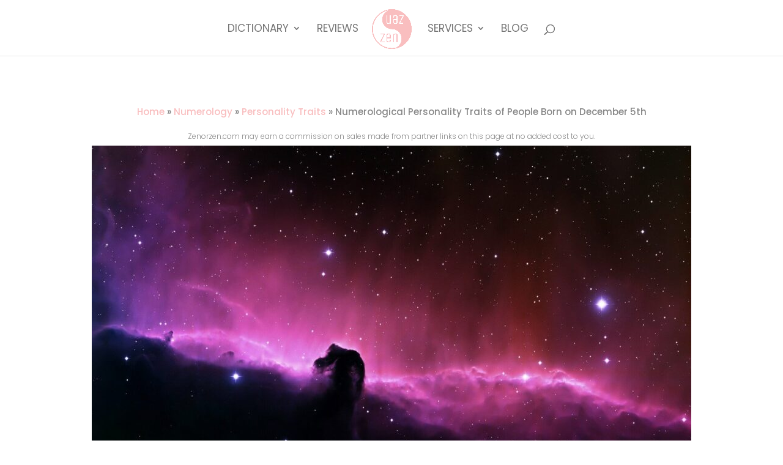

--- FILE ---
content_type: text/css
request_url: https://zenorzen.com/wp-content/et-cache/35154/et-core-unified-tb-41045-deferred-35154.min.css?ver=1768644894
body_size: 524
content:
.et_pb_text_0_tb_body{font-size:15px;padding-top:0px!important;padding-bottom:0px!important;margin-top:0px!important;margin-bottom:10px!important}.et_pb_text_1_tb_body{font-weight:300;font-size:12px;padding-top:0px!important;padding-bottom:0px!important;margin-top:0px!important;margin-bottom:0px!important}.et_pb_image_0_tb_body{text-align:center}.et_pb_post_title_0_tb_body .et_pb_title_container h1.entry-title,.et_pb_post_title_0_tb_body .et_pb_title_container h2.entry-title,.et_pb_post_title_0_tb_body .et_pb_title_container h3.entry-title,.et_pb_post_title_0_tb_body .et_pb_title_container h4.entry-title,.et_pb_post_title_0_tb_body .et_pb_title_container h5.entry-title,.et_pb_post_title_0_tb_body .et_pb_title_container h6.entry-title{font-weight:600;font-size:30px}.et_pb_post_title_0_tb_body,.et_pb_post_title_0_tb_body.et_pb_featured_bg{background-color:#FFFFFF}.et_pb_post_title_0_tb_body.et_pb_featured_bg,.et_pb_post_title_0_tb_body{border-color:#000000}.et_pb_section .et_pb_post_title_0_tb_body.et_pb_post_title{margin-top:-45px!important;margin-right:25px!important;margin-left:25px!important;padding-top:30px!important;padding-right:5px!important;padding-bottom:10px!important;padding-left:5px!important}.et_pb_cta_0_tb_body.et_pb_promo{background-color:#fabdbf;padding-top:10px!important;padding-bottom:10px!important}body #page-container .et_pb_section .et_pb_cta_0_tb_body.et_pb_promo .et_pb_promo_button.et_pb_button{color:#FFFFFF!important;border-width:1px!important;border-radius:0px;font-weight:600!important;background-color:RGBA(255,255,255,0)}body #page-container .et_pb_section .et_pb_cta_0_tb_body.et_pb_promo .et_pb_promo_button.et_pb_button:hover{color:#fabdbf!important;background-image:initial;background-color:#FFFFFF}body #page-container .et_pb_section .et_pb_cta_0_tb_body.et_pb_promo .et_pb_promo_button.et_pb_button,body #page-container .et_pb_section .et_pb_cta_0_tb_body.et_pb_promo .et_pb_promo_button.et_pb_button:hover,body #page-container .et_pb_section .et_pb_cta_1_tb_body.et_pb_promo .et_pb_promo_button.et_pb_button,body #page-container .et_pb_section .et_pb_cta_1_tb_body.et_pb_promo .et_pb_promo_button.et_pb_button:hover{padding:0.3em 1em!important}body #page-container .et_pb_section .et_pb_cta_0_tb_body.et_pb_promo .et_pb_promo_button.et_pb_button:before,body #page-container .et_pb_section .et_pb_cta_0_tb_body.et_pb_promo .et_pb_promo_button.et_pb_button:after,body #page-container .et_pb_section .et_pb_cta_1_tb_body.et_pb_promo .et_pb_promo_button.et_pb_button:before,body #page-container .et_pb_section .et_pb_cta_1_tb_body.et_pb_promo .et_pb_promo_button.et_pb_button:after{display:none!important}.et_pb_cta_0_tb_body .et_pb_button{box-shadow:0px 12px 18px -6px rgba(0,0,0,0.3)}.et_pb_cta_0_tb_body.et_pb_promo .et_pb_promo_button.et_pb_button{transition:color 300ms ease 0ms,background-color 300ms ease 0ms}.et_pb_row_1_tb_body{background-color:#cae2f9}.et_pb_row_1_tb_body.et_pb_row{padding-top:0px!important;padding-bottom:0px!important;padding-top:0px;padding-bottom:0px}.et_pb_image_1_tb_body .et_pb_image_wrap{border-radius:50% 50% 50% 50%;overflow:hidden}.et_pb_image_1_tb_body{padding-left:30px;text-align:center}body #page-container .et_pb_section .et_pb_cta_1_tb_body.et_pb_promo .et_pb_promo_button.et_pb_button{color:#FFFFFF!important;border-width:0px!important;font-weight:600!important;background-color:#fabdbf}@media only screen and (min-width:981px){.et_pb_image_1_tb_body{max-width:100%}}@media only screen and (max-width:980px){.et_pb_text_0_tb_body{line-height:1.6em;margin-top:0px!important;margin-bottom:10px!important}.et_pb_text_1_tb_body{font-size:10px;line-height:1.6em}.et_pb_image_0_tb_body .et_pb_image_wrap img,.et_pb_image_1_tb_body .et_pb_image_wrap img{width:auto}.et_pb_image_1_tb_body{padding-right:20px;padding-left:20px;max-width:80%}}@media only screen and (max-width:767px){.et_pb_text_0_tb_body{line-height:1.3em;margin-top:0px!important;margin-bottom:10px!important}.et_pb_text_1_tb_body{font-size:8px;line-height:1.3em}.et_pb_image_0_tb_body .et_pb_image_wrap img,.et_pb_image_1_tb_body .et_pb_image_wrap img{width:auto}.et_pb_image_1_tb_body{padding-right:10px;padding-left:10px}}